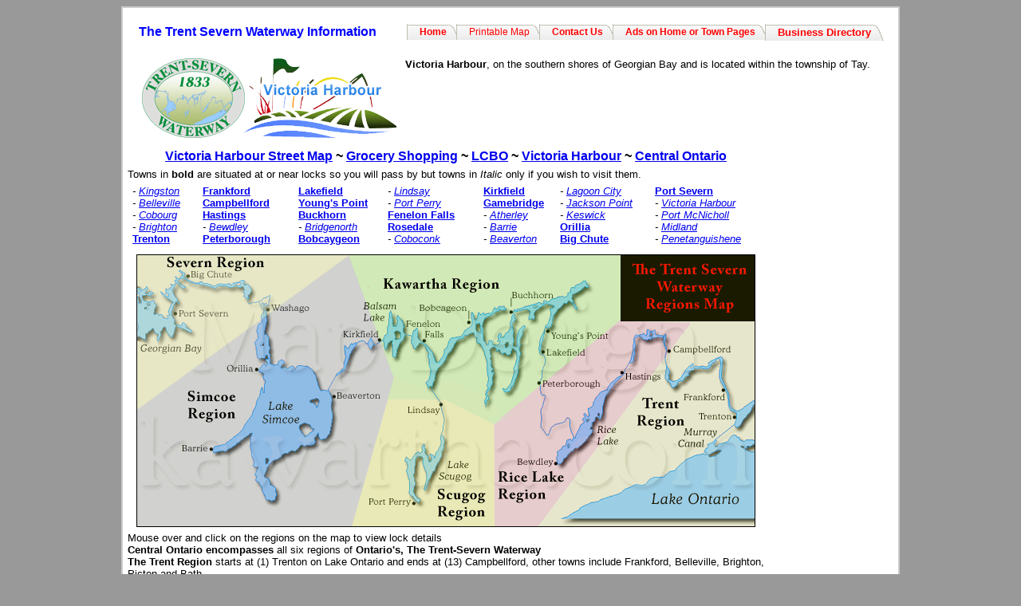

--- FILE ---
content_type: text/html
request_url: https://trentwaterway.com/victoria-harbour-georgian-bay-lake-superior.htm
body_size: 19039
content:
<!DOCTYPE HTML PUBLIC "-//W3C//DTD HTML 4.01 Transitional//EN">
<html><head>
<TITLE>Victoria Harbour, on the southern shores of Georgian Bay and is located within the township of Tay. Victoria Harbour is a destination and not part of The Trent-Severn Waterway route running from Lake Ontario to Georgian Bay.</TITLE>
<meta name="keywords" content="Victoria Harbour, trent severn, trent-severn, trent severn waterway, central ontario, trent-severn waterway, trent-severn, trent, severn, Trenton, Campbellford, Hastings, Peterborough, Lakefield, Buckhorn, Bobcaygeon, Lindsay, Fenelon Falls, Rosedale, Coboconk, Washago, Port Severn, Bewdley, Curve Lake, Bridgenorth, Port Perry, Beaverton, Barrie, Orillia, marina, restaurant, accommodation, camping, fishing, trailer park, boating">
<meta name="description" content="Victoria Harbour is part of The Trent Severn Waterway, Central Ontario's 387 kilometers of waterway utilizing 41 locks, a marine railway and 2 hydraulic lift locks raising navigation, at the Kawartha Lakes, above Lake Ontario by 180 meters and 80 meters above Georgian Bay. Trent Severn Waterway information on accommodations, marinas, restaurants, camping, trailer parks, fishing, events, golf, rentals,  classified, advertising and communities.">
<meta name="robots" content="FOLLOW">
<meta name="revisit-after" content="15">
<meta name="reply-to" content="waterwaytourism.com">
<meta name="Rating" content="General">
<meta name="Language" content="en">
<meta name="distribution" content="Global">
<meta name="Copyright" content="thetrentsevernwaterway, 2008">
<meta name="Classification" content="Travel">
<meta name="Author" content="Waterway Tourism">
<meta http-equiv="Content-Type" content="text/html; charset=iso-8859-1">
<link href="css/tsw_bar.css" rel="stylesheet" type="text/css">
<script language="JavaScript" type="text/JavaScript">
<!--



function MM_preloadImages() { //v3.0
  var d=document; if(d.images){ if(!d.MM_p) d.MM_p=new Array();
    var i,j=d.MM_p.length,a=MM_preloadImages.arguments; for(i=0; i<a.length; i++)
    if (a[i].indexOf("#")!=0){ d.MM_p[j]=new Image; d.MM_p[j++].src=a[i];}}
}
//-->
</script>
<script language="JavaScript" type="text/JavaScript">
<!--
function MM_openBrWindow(theURL,winName,features) { //v2.0
  window.open(theURL,winName,features);
}
//-->
</script>

</head>

<body bgcolor="#999999">
<table width="960" bgcolor="#FFFFFF" border="1" bordercolor="#CCCCCC" align="center" cellpadding="6" cellspacing="0">
  <tr>
    <td>

<table width="960" bgcolor="#FFFFFF" border="0" align="center" cellpadding="0" cellspacing="0">
  <tr>
    <td><table width="960" border="0" cellpadding="12" align="center" bgcolor="#FFFFFF">
  <tr>
  <td width="35%"><strong><font color="#0000FF" size="3" face="Arial, Helvetica, sans-serif">The
        Trent Severn Waterway Information</font></strong></td>
    <td width="65%" valign="top">
		
<div class="jskglap">
  <ul>
  <li>
  <div align="left"><a href="index.htm"><span><strong>Home</strong></span></a></div>
  </li>
  <li>
  <div align="left"><a href="map_041414.jpg"><span>Printable Map</span></a></div>
  </li>
  <li>
  <div align="left"><a href="http://thetrentsevernwaterway.com/index.php?a=28&b=136" target="_blank"><span><strong>Contact Us</strong></span></a></div>
  </li>
  <li>
  <div align="left"><a href="http://thetrentsevernwaterway.com/index.php?a=28&b=143" target="_blank"><span><strong>Ads on Home or Town Pages</strong></span></a></div>
  </li>
  <li>
  <div align="left"><a href="http://www.shopkawartha.com/index.php" target="_blank"><span><font size="2" face="Arial, Helvetica, sans-serif"><strong>Business Directory</strong></font></span></a></div>
  </li>
</ul>
  </div>
</td>
      </tr>
    </table>	
	
<table width="100%" border="0" align="center" cellpadding="8" cellspacing="0">
  <tr>
    <td width="926" valign="top"> <p>  <font size="2" face="Arial, Helvetica, sans-serif"><a href="index.htm"><img src="tsw-pages-images/tsw-victoria-harbour.png" alt="Victoria Harbour, on the southern shores of Georgian Bay and is located within the township of Tay. Victoria Harbour is a destination and not part of The Trent-Severn Waterway" title="Victoria Harbour, on the southern shores of Georgian Bay and is located within the township of Tay. Victoria Harbour is a destination and not part of The Trent-Severn Waterway" width="324" height="100" hspace="8" border="0" align="left"></a>
	<strong>Victoria Harbour</strong>, on the southern shores of Georgian Bay and
	is located within the township of Tay.</font></p>
      </td>
  </tr>
</table>	
	</td>
  </tr>
</table>
<table width="960" border="0" align="center" cellpadding="0" cellspacing="0">
		  <tr>
		    <td  valign="top"><table border="0" cellspacing="0" cellpadding="0">
          <tr>
            <td align="left" valign="top">            <div align="center"><font size="2" face="Arial, Helvetica, sans-serif">            </font></div>              
              <font size="2" face="Arial, Helvetica, sans-serif">
			  <table width="100%" border="0" cellspacing="0" cellpadding="6">
          <tr>
            <td><div align="center"><strong><font size="3" face="Arial, Helvetica, sans-serif"><a href="https://www.google.com/maps?q=Victoria%2BHarbour%2BOntario,%2BCanada&hl=en&ll=44.743076,-79.833527&spn=0.100711,0.154324&sll=45.37732,-80.75142&sspn=3.187102,4.938354&hnear=Tay,%2BSimcoe%2BCounty,%2BOntario,%2BCanada&t=m&z=13" target="_blank">Victoria
                      Harbour 
                      Street Map</a> ~ <a href="https://www.google.com/maps?q=Grocery%2BStores%2BVictoria%2BHarbour%2BOntario,%2BCanada&hl=en&ll=44.755694,-79.780097&spn=0.025172,0.038581&sll=44.743076,-79.833527&sspn=0.100711,0.154324&hq=Grocery%2BStores&hnear=Victoria%2BHarbour,%2BTay,%2BSimcoe%2BCounty,%2BOntario,%2BCanada&t=m&fll=44.754048,-79.776106&fspn=0.025173,0.038581&z=15" target="_blank">Grocery
                      Shopping</a> ~ <a href="https://www.google.com/maps?q=lcbo%2BVictoria%2BHarbour%2BOntario,%2BCanada&hl=en&ll=44.756059,-79.791985&spn=0.050344,0.077162&sll=44.755694,-79.780097&sspn=0.025172,0.038581&hq=lcbo&hnear=Victoria%2BHarbour,%2BTay,%2BSimcoe%2BCounty,%2BOntario,%2BCanada&t=m&fll=44.756486,-79.775505&fspn=0.050344,0.077162&z=14" target="_blank">LCBO</a> ~ <a href="https://www.google.com/maps?q=Victoria%2BHarbour%2BOntario,%2BCanada&hl=en&ll=44.777936,-79.778595&spn=0.2013,0.308647&sll=44.756059,-79.791985&sspn=0.050344,0.077162&hnear=Tay,%2BSimcoe%2BCounty,%2BOntario,%2BCanada&t=m&z=12" target="_blank">Victoria
                      Harbour</a> ~ <a href="https://www.google.com/maps?q=%2BOntario%2BCanada&hl=en&ll=44.48083,-78.662109&spn=1.618665,2.469177&sll=47.252479,-82.016584&sspn=12.323813,19.753418&hnear=Ontario,%2BCanada&t=m&z=9" target="_blank">Central
                      Ontario</a></font></strong></div></td>
          </tr>
        </table>	
              Towns
                in <strong>bold </strong>are situated at or near locks so you
                will pass by but towns in <em>Italic</em>            only
                if you wish to visit them.</font> </font>
              </div>                <table width="100%" border="0" cellspacing="0" cellpadding="6">
		            <tr valign="top">
		              <td width="11%"><font size="2" face="Arial, Helvetica, sans-serif"><em>- <a href="kingston-lake-ontario-trenton.htm">Kingston</a></em><strong><br>
                      </strong><em>- <a href="belleville-lake-ontario-trenton.htm">Belleville</a><br>
    - <a href="cobourg-lake-ontario-trenton.htm">Cobourg</a><br>
    - <a href="brighton-lake-ontario-sand-banks.htm">Brighton</a></em><br>
    <strong><a href="trenton-ontario-trent-region.htm">Trenton</a><br>
    </strong></font></td>
		              <td width="15%"><font size="2" face="Arial, Helvetica, sans-serif"><strong><a href="frankford-ontario-trent-region.htm">Frankford</a><br>
                            <a href="campbellford-ontario-trent-region.htm">Campbellford</a><br>
                            <a href="hastings-ontario-rice-lake-region.htm">Hastings</a> </strong><br>
    <em>- <a href="bewdley-rice-lake-ontario.htm">Bewdley</a></em><br>
    <strong><a href="peterborough-ontario-kawartha-lakes-region.htm">Peterborough</a></strong></font></td>
		              <td width="14%"><font size="2" face="Arial, Helvetica, sans-serif"><strong><a href="lakefield-ontario-kawartha-lakes-region.htm">Lakefield</a><br>
                            <a href="youngs-point-ontario-kawartha-lakes-region.htm">Young's Point</a><br>
                            <a href="buckhorn-ontario-kawartha-lakes-region.htm">Buckhorn</a></strong><br>
    <em>- <a href="bridgenorth-chemong-lake-kawartha-lakes.htm">Bridgenorth</a><br>
    </em><strong><a href="bobcaygeon-ontario-kawartha-lakes-region.htm">Bobcaygeon</a></strong></font></td>
		              <td width="15%"><font size="2" face="Arial, Helvetica, sans-serif"><em>- <a href="lindsay-city-of-kawartha-lakes-scugog-river.htm">Lindsay</a><br>
    - <a href="port-perry-lake-scugog-ontario.htm">Port Perry</a></em><br>
    <strong><a href="fenelon-falls-ontario-kawartha-lakes-region.htm">Fenelon Falls</a><br>
    <a href="rosedale-ontario-kawartha-lakes-region.htm">Rosedale</a><br>
    </strong><em>- <a href="coboconk-ontario-kawartha-lakes-region.htm">  Coboconk
    </a> </em> </font></td>
		              <td width="12%"><font size="2" face="Arial, Helvetica, sans-serif"><strong><a href="kirkfield-ontario-kawartha-lakes-region.htm">Kirkfield</a><br>
		                    <a href="gamebridge-ontario-simcoe-region.htm">Gamebridge</a></strong><br>
                        <em>- <a href="atherley-lake-chouchiching-ontario.htm">Atherley</a><br>
    - <a href="barrie-lake-simcoe-ontario.htm">Barrie</a><br>
    - <a href="beaverton-lake-simcoe-ontario.htm">Beaverton</a></em><a href="beaverton-la,e-simcoe-ontario.htm"><strong>		          </strong></a></font></td>
		              <td width="15%"><font size="2" face="Arial, Helvetica, sans-serif"><em>-
		                    <a href="lagoon-city-lake-simcoe-ontario.htm">Lagoon City</a><br>
    - <a href="jackson-point-lake-simcoe-ontario.htm">Jackson Point</a><br>
    - <a href="keswick-lake-simcoe-ontario.htm">Keswick</a><br>
		              </em><strong><a href="orillia-ontario-simcoe-region.htm">Orillia</a><br>
                      <a href="big-chute-ontario-severn-region.htm">Big Chute</a> </strong>		          </font></td>
		              <td width="18%"><font size="2" face="Arial, Helvetica, sans-serif"><strong><a href="port-severn-ontario-severn-region.htm">Port
		                    Severn</a> <br>
                      </strong><em>
    - <a href="victoria-harbour-georgian-bay-lake-superior.htm">Victoria Harbour</a><br>
    - <a href="port-mcnicholl-georgian-bay-lake-superior.htm">Port McNicholl</a> <br>
    - <a href="midland-georgian-bay-lake-superior.htm">Midland</a></em><a href="midland-georgian-bay-lake-superior.htm"> </a><br>
    <em>- <a href="penetanguishene-georgian-bay-lake-superior.htm">Penetanguishene </a></em></font></td>
                </tr>
		            </table>    
              <table cellspacing="0" cellpadding="0">
            <tr>
              <td align="left" valign="top" bgcolor="#FFFFFF">
		          <div align="left"><font size="2" face="Arial, Helvetica, sans-serif"><strong><img src="map_2011_waterwaystourism.gif" alt="Map of the six regions of The Trent-Servern Waterway" width="774" height="340" hspace="11" vspace="6" border="1" title="Map of the six regions of The Trent-Servern Waterway" href="#Simcoe"><br>
		          </strong></font><font color="#000000" size="2" face="Arial, Helvetica, sans-serif">Mouse
		                    over and click on the regions on the map to view
		                    lock details</font> <br>
		                    <font size="2" face="Arial, Helvetica, sans-serif"><strong>Central
		                  Ontario encompasses</strong> all six regions of <strong>Ontario's,
		                  The Trent-Severn Waterway</strong><br>
		                    </font><font size="2" face="Arial, Helvetica, sans-serif"><strong>The
		                  Trent Region</strong> starts at (1) Trenton on Lake Ontario
		                  and ends at (13) Campbellford, other towns include Frankford,
		                  Belleville, Brighton, Picton and Bath..<br>
                          <strong>The Rice Lake Region</strong> starts at (13) Campbellford
                    and ends at (19) Scott's Mill, other towns include Hastings,
                    Harwood and Bewdley.<br>
                    <strong>The Kawartha Region</strong> starts at (19) Scott's
                    Mill and ends at (36) Kirkfield, other towns include Peterborough,
                    Lakefield, Young's Point, Burleigh Falls, Buckhorn, Bobcaygeon
                    and Fenelon Falls. Lakes include Katchawanooka, Clear, Stony,
                    Lovesick, Buckhorn, Pigeon, Chemong, Sturgeon, Cameron and
                    Balsam Lake. <a href="#h" onClick="MM_openBrWindow('ff&b.htm','pop1','width=500,height=440')"><strong>View
                    video of Bobcaygeon and Fenelon Falls</strong></a><br>
                    <strong>The Scugog Region</strong> starts and ends at (33)
                    Lindsay allowing access to the Town of Port Perry and Lake
                    Scugog.<br>
                    <strong>The Simcoe Region</strong> starts at (36) Kirkfield
                    and ends at (42) Couchiching, other towns include Beaverton,
                    Barrie, Orillia, Washago and communities on the shores of Lake
                    Simcoe and Lake Couchiching.<br>
                    <strong>The Severn Region</strong> starts at (36) Couchiching
                    and ends at (45) Port Severn on Georgian Bay.</font></div>		          </td>
              </tr>
            </table></td>
		    <td width="200" align="right" valign="top">


<script type="text/javascript" src="http://waterwaystourism.com/rotateads/adpeeps.php?bf=showad&amp;uid=100000&amp;bmode=off&amp;gpos=center&amp;bzone=pagestsw&amp;bsize=all&amp;btype=3&amp;bpos=default&amp;btotal=22&amp;btarget=_blank&amp;bborder=0&brows=4&bcolumns=1">
</script>
<noscript>
<a rel="nofollow" href="http://waterwaystourism.com/rotateads/adpeeps.php?bf=go&amp;uid=100000&amp;bmode=off&amp;bzone=pagestsw&amp;bsize=all&amp;btype=1&amp;bpos=default" target="_blank">
<img src="http://waterwaystourism.com/rotateads/adpeeps.php?bf=showad&amp;uid=100000&amp;bmode=off&amp;bzone=pagestsw&amp;bsize=all&amp;btype=1&amp;bpos=default" alt="Click Here!" title="Click Here!" b border="1" /></a>
</noscript>

<!-- END Ad Peeps Ad Code -->			
	        </td>
	      </tr>
	  </table>
<table width="960" border="0" cellpadding="12" align="center" bgcolor="#FFFFFF">
  <tr>
  <td width="35%"><strong><font color="#0000FF" size="3" face="Arial, Helvetica, sans-serif">The
        Trent Severn Waterway Information</font></strong></td>
    <td width="65%" valign="top">
		
<div class="jskglap">
  <ul>
  <li>
  <div align="left"><a href="index.htm"><span><strong>Home</strong></span></a></div>
  </li>
  <li>
  <div align="left"><a href="map_041414.jpg"><span>Printable Map</span></a></div>
  </li>
  <li>
  <div align="left"><a href="http://thetrentsevernwaterway.com/index.php?a=28&b=136" target="_blank"><span><strong>Contact Us</strong></span></a></div>
  </li>
  <li>
  <div align="left"><a href="http://thetrentsevernwaterway.com/index.php?a=28&b=143" target="_blank"><span><strong>Ads on Home or Town Pages</strong></span></a></div>
  </li>
  <li>
  <div align="left"><a href="http://www.shopkawartha.com/index.php" target="_blank"><span><font size="2" face="Arial, Helvetica, sans-serif"><strong>Business Directory</strong></font></span></a></div>
  </li>
</ul>
  </div>
</td>
      </tr>
    </table>
      <table width="100%" border="0" align="center" cellpadding="0">
  <tr>
    <td><div align="center">
      <p><font size="2" face="Arial, Helvetica, sans-serif"><a href="http://www.thetrentsevernwaterway.com" target="_blank">thetrentsevernwaterway</a>, <a href="http://www.trentcanal.com" target="_blank">trentcanal</a>, <a href="http://www.trentwaterway.com" target="_blank">trentwaterway</a>, <a href="http://www.severnwaterway.com" target="_blank">severnwaterway</a>, <a href="http://www.trentcottages.com" target="_blank">trentcottages</a>, <a href="http://www.ontariowaterway.com" target="_blank">ontariowaterway</a>, <a href="http://www.waterwaytourism.com" target="_blank">waterwaytourism</a> &amp; <a href="http://www.waterwaystourism.com" target="_blank">waterwaystourism</a><br>
            <strong>links to Parks Canada</strong>:<strong> </strong></font><font size="2" face="Verdana, Arial, Helvetica, sans-serif"><a href="http://www.pc.gc.ca/eng/lhn-nhs/on/trentsevern/visit/visit3.aspx" target="_blank"><font face="Arial, Helvetica, sans-serif">hours
          of operation</font></a><font face="Arial, Helvetica, sans-serif"> ~ <a href="http://www.pc.gc.ca/lhn-nhs/on/trentsevern/visit/tarifs_fees_e.asp?park=102" target="_blank">fees</a> ~ <a href="http://www.pc.gc.ca/eng/lhn-nhs/on/trentsevern/visit/visit3/visit3b.aspx" target="_blank">upon
          arrival stations</a> ~ <a href="http://www.pc.gc.ca/eng/lhn-nhs/on/trentsevern/visit/visit3/visit3a.aspx" target="_blank">mobile
          crews</a> ~ <a href="http://www.pc.gc.ca/eng/lhn-nhs/on/trentsevern/visit/visit4.aspx" target="_blank">facilities &amp; services</a> ~ <a href="http://www.pc.gc.ca/eng/lhn-nhs/on/trentsevern/contact.aspx" target="_blank">contact
          pc.gc.ca</a> </font></font><font size="2" face="Arial, Helvetica, sans-serif">                  </font>
          </p>
          </p>
      <p><font size="2" face="Arial, Helvetica, sans-serif">Copyright &copy; 1998
                  -
            <SCRIPT>
<!--
var year=new Date();
year=year.getYear();
if (year<1900) year+=1900;
document.write(year);
//-->
              </SCRIPT>
                  , all rights reserved.  Design by <a href="http://www.kawartha.com" target="_blank">kawartha</a></font>
            </p>
          </p>
    </div></td>
  </tr>
</table>
</td></tr></table>

</td>
  </tr>
</table>
		
<!-- Start of Counter Code -->

<script type="text/javascript">
var sc_project=5632595; 
var sc_invisible=1; 
var sc_security="12e034d6"; 
var scJsHost = (("https:" == document.location.protocol) ?
"https://secure." : "http://www.");
document.write("<sc"+"ript type='text/javascript' src='" +
scJsHost+
"statcounter.com/counter/counter.js'></"+"script>");
</script>
<noscript><div class="statcounter"><a title="web analytics"
href="http://statcounter.com/" target="_blank"><img
class="statcounter"
src="//c.statcounter.com/5632595/0/12e034d6/1/" alt="web
analytics"></a></div></noscript>
<!-- End of Counter -->
</body>
</html>


--- FILE ---
content_type: text/css
request_url: https://trentwaterway.com/css/tsw_bar.css
body_size: 991
content:
/* CSS Document */
.jskglap{
border-bottom: 0px solid #CCCCCC;
}

.jskglap ul{
padding: 0;
margin: 0;
font: 12px Arial;
list-style-type: none;
}

.jskglap li{
display: inline;
margin: 0;
}

.jskglap li a{
padding: 3px 15px;
text-decoration: none;
padding-right: 32px; /*extra right padding to account for curved right edge of tab image*/
color: #FF0000;
background: transparent url(../images/righttabdefault.gif) 100% 1px no-repeat; /*give illusion of shifting 1px down vertically*/
border-left: 1px solid #C0BFB3;
position: relative;
display: block;
float: left;
margin-left: -20px; /*shift tabs 20px to the left so they overlap*/
left: 20px;
}

.jskglap li a:visited{
color: #000000;
}

.jskglap li a:hover{
text-decoration: underline;
color: blue;
}

.jskglap li.selected a{ /*selected tab style*/
color: black;
z-index: 100; /*higher z-index so selected tab is topmost*/
top: 1px; /*Shift tab 1px down so the border beneath it is covered*/
background: transparent url(../images/righttabselected.gif) 100% 0 no-repeat;
}

.jskglap li.selected a:hover{
text-decoration: none;
}